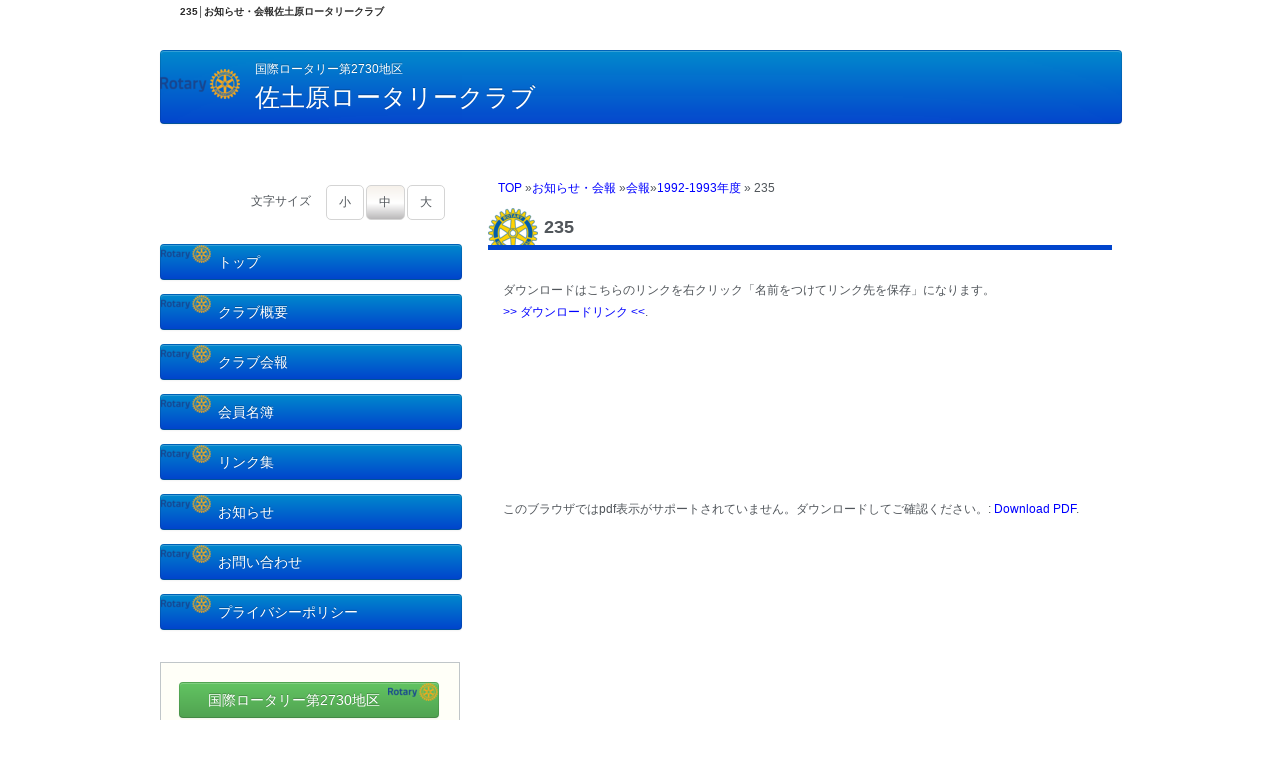

--- FILE ---
content_type: text/html; charset=UTF-8
request_url: https://sadowara-rc.com/info/newspaper/1992-1993/kiji001462.php
body_size: 2897
content:
<!DOCTYPE html>
<html lang="ja">
<head>
<meta charset="UTF-8" />
<title>235：佐土原ロータリークラブ</title>
<meta name="discriptions" content="" />
<meta name="keywords" content="お知らせ・会報" />
<meta name="viewport" content="width=device-width, initial-scale=1, maximum-scale=1, user-scalable=no">
<link rel="stylesheet" type="text/css" href="/css/styles.css?date=202601201608">
<link rel="start" href="https://sadowara-rc.com/" title="Home">
<link rel="alternate" type="application/atom+xml" title="Recent Entries" href="https://sadowara-rc.com/atom.xml">
<script type="text/javascript" src="/js/jquery-3.7.1.min.js"></script>
<script type="text/javascript" src="/js/jquery-migrate-3.5.0.min.js"></script>
<script type="text/javascript" src="https://sadowara-rc.com/info/js/custom.js"></script>
</head>
<body>
<header>
<div id="wrap_top">
<div class="row-fluid">
<hgroup>
<h1>235│お知らせ・会報佐土原ロータリークラブ</h1>
<h2></h2>
</hgroup>
<div class="toplogo">
<a class="btn btn-primary w100" href="https://sadowara-rc.com/">
<span class="largebadgeimg"></span>
<span class="fs12">国際ロータリー第2730地区</span><br>
<span class="fs25">佐土原ロータリークラブ</span>
</a>
</div>
</div>
</div>
</header>
<div id="container">
<div class="container-fluid">
<!--START：sunyabox　-->
<div class="row-fluid">
<div id="sunyabox" class="span12">
</div>
</div>
<!--END：sunyabox　-->
<div id="layout-tw" class="row-fluid">
<!--START：alphabox　-->
<div id="alphabox" class="span8">
<div id="font-resize-area">
<div id="pankuz"><a href="https://sadowara-rc.com/">TOP</a> &raquo;<a href="https://sadowara-rc.com/info/">お知らせ・会報</a> &raquo;<a href="https://sadowara-rc.com/info/newspaper/">会報</a>&raquo;<a href="https://sadowara-rc.com/info/newspaper/1992-1993/">1992-1993年度</a> &raquo; 235</div><article>
<h1 class="content_title">235</h1>
<div class="content_body">
<div class="w-100" style="width:100%;">
<p>ダウンロードはこちらのリンクを右クリック「名前をつけてリンク先を保存」になります。<br>
<a href="https://sadowara-rc.com/info/docs/235.pdf" target="_blank">>> ダウンロードリンク <<</a>.</p>
<div class="ar-a4">
<div class="arbox">
<object data="https://sadowara-rc.com/info/docs/235.pdf?#scrollbar=0&toolbar=0&navpanes=0" type="application/pdf" width="100%" height="auto" frameborder="0" allowfullscreen>
<embed src="https://sadowara-rc.com/info/docs/235.pdf?#scrollbar=0&toolbar=0&navpanes=0" type="application/pdf" frameborder="0" allowfullscreen>
<p>このブラウザではpdf表示がサポートされていません。ダウンロードしてご確認ください。: <a href="https://sadowara-rc.com/info/docs/235.pdf">Download PDF</a>.</p>
</embed>
</object>
</div>
</div>
</div>
</div>
</article>
<div class="entry-footer">
<span class="post-footers">
投稿日時: 2013年11月27日 18:05</span>
</div><div class="backbtn clearfix">
<p><input type="button" value="前のページへ戻る" onclick="history.back()">&nbsp;<input type="button" value="トップページヘ戻る" onclick="location.href='https://sadowara-rc.com/'"></p>
</div>
</div>
</div>
<!--END：alphabox　-->
<!--START：betabox　-->
<div id="betabox" class="span4">
<section class="sidebox">
<div id="fontnavi" class="clearfix">
<ul id="fontSizer">
<li>文字サイズ</li>
<li id="font-s">小</li>
<li id="font-m">中</li>
<li id="font-l">大</li>
</ul>
</div>
</section>



<section class="sidebox">
<div class="flextile sidemenu">
<ul>
<li class="btn btn-primary"><a href="https://sadowara-rc.com/"><span class="badgeimg"></span>トップ</a></li>
  <li class="btn btn-primary"><a href="https://sadowara-rc.com/aboutus/"><span class="badgeimg"></span>クラブ概要</a>
  <li class="btn btn-primary"><a href="https://sadowara-rc.com/info/newspaper"><span class="badgeimg"></span>クラブ会報</a>
  <li class="btn btn-primary"><a href="https://sadowara-rc.com/aboutus/member/"><span class="badgeimg"></span>会員名簿</a></li>
  <li class="btn btn-primary"><a href="https://sadowara-rc.com/links/"><span class="badgeimg"></span>リンク集</a></li>
  <li class="btn btn-primary"><a href="https://sadowara-rc.com/info/"><span class="badgeimg"></span>お知らせ</a></li>
  <li class="btn btn-primary"><a href="https://sadowara-rc.com/mailform.php/"><span class="badgeimg"></span>お問い合わせ</a></li>
  <li class="btn btn-primary"><a href="https://sadowara-rc.com/privacy.php/"><span class="badgeimg"></span>プライバシーポリシー</a></li>
</ul>
</div>
</section>
<section class="sidebox">
<div class="boxflat">
<div class="btn btn-success"><span class="badgeimgR"></span>国際ロータリー第2730地区</div>

<a href="http://www.ri2730.org/" target="_blank"><img src="https://sadowara-rc.com/www.ri2730.org.jpg"  alt="国際ロータリー第2730地区"></a>

</div>
</section>


<section class="sidebox">
<div class="boxflat">
<div class="btn btn-success"><span class="badgeimgR"></span>2025-2026年度役員一覧</div>
<table border="0" cellpadding="1" cellspacing="1" class="borderbottom" style="width: 250px;">
<tbody>
<tr>
<td>会長</td>
<td>福嶋城史</td>
</tr>
<tr>
<td>副会長</td>
<td>東真苗美</td>
</tr>
<tr>
<td>幹事</td>
<td>工藤登紀子</td>
</tr>
<tr>
<td>会計</td>
<td>田辺浩嗣</td>
</tr>
<tr>
<td>会報委員</td>
<td>杉尾一樹</td>
</tr>
<tr>
<td>事務局</td>
<td>押川有里</td>
</tr>
</tbody>
</table>
<p>&nbsp;</p>

<ul>
<li><i class="icon-phoneold"></i> 電話：0985-72-7600</li>
<li><i class="icon-print"></i> FAX ：0985-72-7600</li>
</ul>
</div>
</section>

<section class="sidebox">
<div class="boxflat">
<div class="btn btn-success"><span class="badgeimgR"></span>例会場</div>

<ul>
<li>ワールドコンベンションセンター　サミット</li>
<li>宮崎市大字塩路浜山3083</li>
<li><i class="icon-phoneold"></i> 0985-21-1133</li>
</ul>

<a class="btn" href="https://sadowara-rc.com/access.php"> &raquo; 地図はこちら</a>

</div>
</section>


</div>
<!--END：betabox　-->
</div>
<!--END：row-fluid　-->
<div id="sanpibox">
<div class="wrap">
<div class="row-fluid">
<aside>
</aside>
</div>
</div>
</div><!--END：sanpibox　-->
</div><!--END：container-fluid　-->
</div><!--END：container　-->
<footer>
<div id="wrap_foot">
<div class="row-fluid">
<div id="footer-cols" class="clearfix">
<section id="footer-cols1" class="footerbox">
<div class="fc_title"><span class="badgeimg"></span>Menu</div>
<div class="footerclorsnav">
<ul>
<li><a href="https://sadowara-rc.com/"><i class="icon-circleright"></i>トップ</a></li>
<li><a href="https://sadowara-rc.com/aboutus/"><i class="icon-circleright"></i>クラブ概要</a>
<li><a href="https://sadowara-rc.com/info/newspaper"><i class="icon-circleright"></i>クラブ会報</a>
<li><a href="https://sadowara-rc.com/aboutus/member/"><i class="icon-circleright"></i>会員名簿</a></li>
<li><a href="https://sadowara-rc.com/info/"><i class="icon-circleright"></i>お知らせ</a></li>
<li><a href="https://sadowara-rc.com/mailform.php/"><i class="icon-circleright"></i>お問い合わせ</a></li>
<li><a href="https://sadowara-rc.com/privacy.php/"><i class="icon-circleright"></i>プライバシーポリシー</a></li>
</ul>
</div>
</section><!-- ENDS footer-cols1 -->
<section id="footer-cols2" class="footerbox">
<div class="fc_title"><span class="badgeimg"></span>事務局</div>
<img src="https://sadowara-rc.com/assets_c/2024/06/IMG_2929-thumb-200xauto-4442.jpg" alt="押川　有里" class="img-polaroid"><br>
<p>事務局：押川　有里</p>
<dl class="contactbox">
<dt><i class="icon-phoneold"></i>電話：</dt><dd>0985-72-7600</dd>
<dt><i class="icon-print"></i>ＦＡＸ：</dt><dd>0985-72-7600</dd>
</dl>
</section><!-- ENDS footer-cols2 -->
<section id="footer-cols3" class="footerbox">
<div class="fc_title"><span class="badgeimg"></span>例会場</div>
<div id="aboutus">
<img src="https://sadowara-rc.com/assets_c/2016/07/%E3%82%B5%E3%83%9F%E3%83%83%E3%83%88-thumb-280xauto-3664.jpg" class="img-polaroid"><br>
<span class="c_logo">ワールドコンベンションセンター　サミット</span><br>
<div class="mg1emT clearfix">
<div class="floatr text-center">
<a class="btn btn-success" href="https://sadowara-rc.com/access.php"><span class="w"><i class="icon-map icon-2x pull-left"></i>地図は<br>こちら</span></a>
</div>
<dl class="addressbox">
<dt>〒880-0122</dt>
<dd>宮崎市大字塩路浜山3083</dd>
</dl>
</div>
<dl class="contactbox">
<dt><i class="icon-phoneold"></i>電話：</dt><dd>0985-21-1133</dd>
</dl>
</div>
</section><!-- ENDS footer-cols3 -->
</div><!-- ENDS footer-cols --><div id="footer_bottom">
<span id="copyright">
Copyright 2026 <a href="https://sadowara-rc.com/" accesskey="1">佐土原ロータリークラブ</a>. All rights reserved.&nbsp;このサイトのコンテンツの著作権は佐土原ロータリークラブに帰属します。
</span>
<span id="poweredby">
Coder & design by <a href="http://www.alphanet.co.jp" target="_blank">Alphanet</a></span>
</div>
</div>
</div>
</footer>
<script type="text/javascript" src="https://sadowara-rc.com/js/jquery-ui.min.js"></script>
<script type="text/javascript" src="https://sadowara-rc.com/js/import.js"></script>
<script type="text/javascript" src="https://sadowara-rc.com/info/js/mt.js"></script>
<script type="text/javascript">
<!--
$(".target").highlight("");
// -->
</script>
<!--[if lte IE 7]>
<script type="text/javascript" src="https://sadowara-rc.com/js/unitpngfix.js"></script>
<![endif]-->
<!--[if lte IE 8]>
<script type="text/javascript" src="https://sadowara-rc.com/js/jquery.belatedPNG.min.js"></script>
<![endif]-->
</body>
</html>



--- FILE ---
content_type: text/css; charset=utf-8
request_url: https://fonts.googleapis.com/css?family=Kranky
body_size: -7
content:
/* latin */
@font-face {
  font-family: 'Kranky';
  font-style: normal;
  font-weight: 400;
  src: url(https://fonts.gstatic.com/s/kranky/v29/hESw6XVgJzlPsFn8oR2FRIzX_g.woff2) format('woff2');
  unicode-range: U+0000-00FF, U+0131, U+0152-0153, U+02BB-02BC, U+02C6, U+02DA, U+02DC, U+0304, U+0308, U+0329, U+2000-206F, U+20AC, U+2122, U+2191, U+2193, U+2212, U+2215, U+FEFF, U+FFFD;
}
